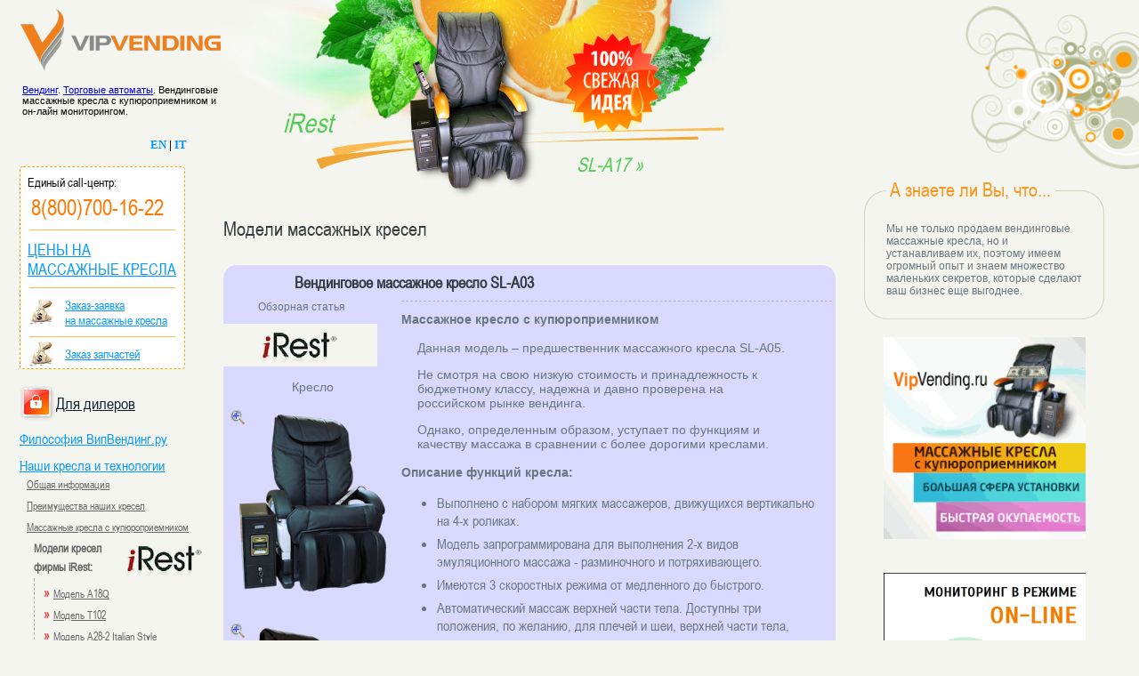

--- FILE ---
content_type: text/html; charset=cp1251
request_url: http://vipvending.ru/chair_models/sl_a03.php
body_size: 11532
content:
<!DOCTYPE html PUBLIC "-//W3C//DTD XHTML 1.0 Transitional//EN" "http://www.w3.org/TR/xhtml1/DTD/xhtml1-transitional.dtd">
<html xmlns="http://www.w3.org/1999/xhtml">
<head>
<meta http-equiv="Content-Type" content="text/html; charset=windows-1251" />
<meta http-equiv="X-UA-Compatible" content="IE=7" />
<meta http-equiv=keywords name="keywords" content="keywords">
<meta http-equiv=description name="description" content="description">
<title>Вендинговое массажное кресло с купюроприемником SL-A03, Irest</title>
<!--<base href="http://vipvending.ru/">-->
<meta name="generator" content="FAR manager 1700">
<link rel="stylesheet" type="text/css" href="/css/main.css" media="screen" />
<link rel="stylesheet" type="text/css" href="/css/chair_models.css" media="screen" />
<link rel="stylesheet" type="text/css" href="/css/stepcarousel.css" media="screen" />
<link rel="stylesheet" type="text/css" href="/css/price.carouFredSel.css" media="screen" />
<link rel="stylesheet" type="text/css" href="/css/article_box.css" media="screen" />
<link rel="stylesheet" type="text/css" href="/css/service_col2.css" media="screen" />
<link rel="stylesheet" type="text/css" href="/css/dealerscolumn.css" media="screen" />
<script type="text/javascript" src="/js/jquery-1.8.2.min.js"></script>
<script type="text/javascript" src="/js/jquery_corner.plugin.js"></script>
<script type="text/javascript" src="/js/main.js"></script>
<script type="text/javascript" src="/js/chair_models.js"></script>
<script type="text/javascript" src="/js/stepcarousel.js"></script>
<script type="text/javascript" src="/js/jquery.carouFredSel-6.0.4-packed.js"></script>
<script type="text/javascript" src="/js/price.carouFredSel.js"></script>
<script type="text/javascript" src="/js/article_box.js"></script>
<script type="text/javascript" src="/js/swfobject.js"></script>
<script type="text/javascript" src="/js/service_col2.js"></script>
<!--[if IE]>
<script type="text/javascript" src="/js/jquery.bgiframe.js"></script>
<link rel="stylesheet" type="text/css" href="/css/ie.css" media="screen" />
<![endif]-->
<!--[if gte IE 7]>
<link rel="stylesheet" type="text/css" href="/css/ie789.css" media="screen" />
<![endif]-->
<!--[if lt IE 7]>
<script type="text/javascript" src="/js/jquery.pngFix.js"></script>
<link rel="stylesheet" type="text/css" href="/css/ie56.css" media="screen" />
<![endif]-->
<!--[if IE]>
<script type="text/javascript">
  try { document.execCommand("BackgroundImageCache", false, true); } catch(err) {}
</script>
<![endif]-->
<!--[if lt IE 7]>
<script type="text/javascript">
  $(document).ready(function(){ 
    $(document).pngFix(); 
  }); 
</script>
<![endif]-->
<link rel="icon" href="/favicon.ico" type="image/x-icon">
<link rel="shortcut icon" href="/favicon.ico" type="image/x-icon">
</head>

<body class="main">
  <div id="container" class="inner inner3">
    <a href="/index.php" id="logo"><img src="/i/design/logo.png" alt="VipVending.ru" /></a>
    <div class="in_english"><a href="in_english.php">EN</a> | <a href="in_italian.php">IT</a></div>
<div id="header" class="type3">
  <span class="slogan"><strong><a href="/article/vending.php">Вендинг</a>. <a href="/">Торговые автоматы</a>. Вендинговые массажные кресла с купюроприемником и он-лайн мониторингом.</strong></span>
  <div id="circles"></div>
  <div id="oranges"></div>
	<a id="top_fabric" class="irest" href="/kresla_irest.php">iRest</a>
		<img id="top_chair" src="/i/thumb_sl-a17.png" width="" height="" style="top:12px; left:460px;">
		<a id="top_chair_link" href="/chair_models/sl_a17.php">SL-A17 &raquo;</a>	<!--<a id="top_fabric" class="rongtai" href="/kresla_irest.php">Rongtai</a>
	<img id="top_chair" src="/i/thumb_sl_a31-1-tb-c1-1.png" width="" height="" style="top:12px; left:430px;">
	<a id="top_chair_link" href="/chair_models/sl_a18q.php">A31-1 &raquo;</a>-->
	<div id="freshidea"></div>
</div>    <table id="content-container">
      <tr>
        <td id="service-col">

<!--  
  <img src="http://live01.liveoperator.ru:443/chat/button.php?site=1490" id="clButton" border="0" style="cursor: pointer" onclick="javascript: clRequestChat();">
  
  <br><br>
-->
  
<!--
  <object name="callme" width="200" height="100" align="middle"><embed
src="http://universe.uiscom.ru/media/flash/callme200x100_clear.swf?h=fo_Adtg8ypd8thaXWZ9pCHKk7vpVEoSUMSt_kN8Sck_GC0Cx9KXKrG5ybusQSkGD&color=blue&prefix=russia&person=man&text=callme"
width="200" height="100" quality="high" bgcolor="#ffffff" name="callme"
align="middle" allowScriptAccess="always"
type="application/x-shockwave-flash"
pluginspage="http://www.adobe.com/go/getflashplayer" /></object>
-->

  <div class="price_menu_link">
    <p>Единый call-центр:</p>
    <p class="bold">&nbsp;8(800)700-16-22</p>



    <hr>
    <p style="font-size:18px;"><a href="/price.php">ЦЕНЫ НА МАССАЖНЫЕ КРЕСЛА</a></p>
    <hr>
    <img align=left src="/i/bucks.jpg" border="0" width="27" height="29" hspace="10" vspace="10">
    <p class="shift"><a href="/order/agreements.php&type=chairs">Заказ-заявка<br>на массажные кресла</a></p>
    <hr>
    <img align=left src="/i/bucks.jpg" border="0" width="27" height="29" hspace="10" vspace="2">
    <p class="shift"><a href="/parts/parts.php">Заказ запчастей</a></p>

  </div>

  <br>
  
  
  <a id="for-dealers" href="http://pro.vipvending.ru/login.php">Для&nbsp;дилеров</a>



  <ul id="main-menu">
<!--

Меню сайта
 
09.04.2014
  
-->


<li><a href="/philosophy.php">Философия ВипВендинг.ру</a></li>
<li>
  <a href="/technology.php">Наши кресла и технологии</a>
  <ul>
    <li><a href="/common_info.php">Общая информация</a></li>
    <li><a href="/possibilities.php">Преимущества наших кресел</a></li>
    <li><a href="/chair_models.php">Массажные кресла с купюроприемником</a></li>
    <ul>
      <li style="margin-bottom:0;padding-bottom:0;">
        <a href="/kresla_irest.php"><img align=right style="margin-top: 9px;" src="/i/irest_logo.png" width=88 height=36 border=0></a>
        <a style="text-decoration:none;" href="/kresla_irest.php"><b style="font-size:13px;">Модели кресел</b></a>
      </li>
      <li style="margin-top:0;padding-top:0;">
        <a style="text-decoration:none;" href="/kresla_irest.php"><b style="font-size:13px;">фирмы iRest:</b></a>
      </li>
      <ul style="border-left:dashed 1px #aaa; border-bottom:dashed 1px #aaa; border-bottom-left-radius: 12px;  margin:0 0 10px 0!important; padding:6px 0 6px 10px!important;">
        <li><font color=red>&raquo;</font> <a href="/chair_models/sl_a18q.php">Модель A18Q</a></li>
        <li><font color=red>&raquo;</font> <a href="/chair_models/sl_t102.php">Модель T102</a></li>
        <li><font color=red>&raquo;</font> <a href="/chair_models/sl_a28_2.php">Модель A28-2 Italian Style</a></li>
        <li><font color=red>&raquo;</font> <a href="/chair_models/sl_a31_1.php">Модель A31-1</a></li>
        <li><font color=red>&raquo;</font> <a href="/chair_models/sl_a17.php">Модель A17</a></li>
  <!--      <a href="/kresla_irest.php"><img align=right src="/i/irest_logo.png" width=88 height=36 hspace=10 border=0></a> -->
        <li><font color=red>&raquo;</font> <a href="/chair_models/sl_a05s.php">Модель A05s</a></li>
        <li><font color=red>&raquo;</font> <a href="/chair_models/sl_a05.php">Модель A05</a></li>
        <li><font color=red>&raquo;</font> <a href="/chair_models/sl_a03.php">Модель A03</a></li>
        <li><font color=red>&raquo;</font> <a href="/chair_models/sl_a01.php">Модель A01</a></li>
  <!--      <li><font color=red>&raquo;</font> <a href="/chair_models/gs_880.php">Модель GS-880</a></li>-->
      </ul>
      <li style="margin-bottom:0;padding-bottom:0;">
        <a href="/kresla_rongtai.php"><img align=right style="margin-top:0;" src="/i/rongtai_logo.png" width=88 height=36 border=0></a>
        <a style="text-decoration:none;" href="/kresla_rongtai.php"><b style="font-size:13px;">Модели кресел</b></a>
      </li>
      <li style="margin-top:0;padding-top:0;">
        <a style="text-decoration:none;" href="/kresla_rongtai.php"><b style="font-size:13px;">фирмы Rongtai:</b></a>
      </li>
      <ul style="border-left:dashed 1px #aaa; border-bottom:dashed 1px #aaa; border-bottom-left-radius: 12px; margin:0 0 10px 0!important; padding:6px 0 6px 10px!important;">
        <!--div style="float:right; width:70px; height:100px; padding:0 0 0 0; margin-top:-3px;">
          <a href="/news/rongtai_rus_voice.php"><img src="/i/rus_sound.png" width=66 height=70 border=0></a>
          <p style="font:bold 11px 'Arial'; color:#A33; padding-top:4px;">в&nbsp;подарок!</p>
        </div-->
        <!--li><font color=red>&raquo;</font> <a href="/chair_models/rt_m02.php">Sensa RT-M02</a></li-->
        <li><font color=red>&raquo;</font> <a href="/chair_models/rt_m02a.php">Sensa RT-M02A</a></li>
        <li><font color=red>&raquo;</font> <a href="/chair_models/rt_m06a.php">Sensa RT-M06A</a></li>
        <!--li><font color=red>&raquo;</font> <a href="/chair_models/rt_m06g.php">Sensa RT-M06G</a></li-->
      </ul>
    </ul>
    <li><a href="/devices.php"><b>Устройства для массажных кресел</b></a></li>
    <ul>
      <li><font color=red>&raquo;</font> <a href="/devices/vandal_module.php">Вандалостойкий платежный модуль, модель RS</a></li>
      <li><font color=red>&raquo;</font> <a href="/chair_models/overvoltage_protection.php">Плата защиты купюроприемника от перенапряжения</a></li>


      <li><font color=red>&raquo;</font> <a href="/chair_models/payment_module.php">Платежный модуль с<br> опцией монетоприемника,<br> модели TB-C1 и TB-C2</a></li>

      <li><font color=red>&raquo;</font> <a href="/chair_models/gsm_pcb.php">Плата управления с GSM-модемом</a></li>
    </ul>


    <li><a href="/remote_management.php"><b>Управление и мониторинг через Интернет</b></a></li>
    <ul>
      <li><font color=red>&raquo;</font> <a href="/chair_models/gsm_pcb.php">Плата управления с GSM-модемом</a></li>
      <li><font color=red>&raquo;</font> <a href="/remote_management/history.php">История создания</a></li>
      <li><font color=red>&raquo;</font> <a href="/remote_management/dealers_panel.php">Дилерская панель: фото и описание</a></li>
    </ul>

    <li><a href="/news/one_factory_differs.php">Один завод - разный подход. Чем наши кресла лучше?</a></li>
    <!--li><a href="/material_and_color.php">Цвет и материал обивки массажного кресла по вашему желанию</a></li-->
  </ul>
</li>
<li>
  <a href="/business_scheme.php">Организация бизнеса</a>
  <ul>
    <li><a href="/installation.php">Сфера установки и фото наших мест</a></li>
    <li><a href="/new_business.php">Новый бизнес &mdash; новые перспективы</a></li>
    <li><a href="/profitability.php">Рентабельность вендинга</a></li>
    <li><a href="/kkm.php">ККТ и выдача чеков</a></li>
    <li><a href="/taxes.php">Налогообложение</a></li>
  </ul>
</li>
<li><a href="/news.php">Новости компании</a></li>
<li>
  <a href="/useful_materials.php">Полезные материалы</a>
  <ul>
    <li><a href="/adverpoint.php">Реклама на точке</a></li>
    <li><a href="/work_materials.php">Материалы для работы</a></li>
    <li><a href="/sertificates.php">Сертификаты и документы на поставку</a></li>
  </ul>
</li>
<li><a href="/faq.php">Часто задаваемые вопросы</a></li>


<li>
  <a href="/price.php">Цены и варианты приобретения</a>
  <ul>
    <ul>
      <li><font color=red>&raquo;</font> <a href="/price/irest.php">массажных кресел Irest</a></li>
      <li><font color=red>&raquo;</font> <a href="/price/rongtai.php">массажных кресел Rongtai (Sensa)</a></li>
    </ul>
    <li><a href="/news/low_price.php">Почему у нас такие низкие цены?</a></li>
    <li><a href="/order/agreements.php&type=chair">Заказ-заявка на массажные кресла</a></li>
  </ul>
<!--  <ul>
    <li><a href="/order_step1.php">Заказать кресла и рекламу</a></li>
  </ul>-->
</li>

<li><a href="/guestbook.php">Гостевая книга</a></li>
<!--li><a href="/charity.php">Благотворительность</a></li-->
<li><a href="/article/root.php">Статьи по вендингу</a></li>
<li><a href="/contacts.php">Контакты</a></li>  </ul>

<div class="dealerscolumn">
  <h1><b>Центральный офис:</b></h1>
  
  <div class="dealers">

    <div class="infodealer">
      <!--p>&nbsp;</p>
      <p class="infocompany">Компания "ВипВендинг.ру"</p>
      <p class="infocompany">г.Липецк, ул. Юношеская, 43Б</p>
      <p>&nbsp;</p-->
      <p class="infoname">Отдел продаж:</p>
      <p class="infotel">Тел.&emsp;<big><b>8-800-700-16-22</b></big></p>
      <p class="infoeml">e-mail: &nbsp;<a href="mailto:hello@vendberry.com">hello@vendberry.com</a></p>
      <p>&nbsp;</p>
      <p class="infoname">Сервис и тех. поддержка:</p>
      <p class="infotel">Тел.&emsp;<big><b>8-800-700-16-22</b></big></p>
      <p class="infoeml">e-mail: &nbsp;<a href="mailto:hello@vendberry.com">hello@vendberry.com</a></p>
<!--
      <p class="infoicq">icq: &nbsp; &nbsp;&nbsp; 290-505-770
        &nbsp;<img src="http://status.icq.com/online.gif?icq=290505770&img=5" width=18 height=18 border=0>
      </p>
      <p class="break">&nbsp;<br>&nbsp;<br>&nbsp;</p>
      <p class="infoicq">skype: vipvending.ru
        &nbsp;<img src="/skypeimage.php&skype_id=vipvending.ru" width=16 height=16 border=0>
      </p>
-->
      <p>&nbsp;</p>
      <p class="infoname">Часы работы:</p>
      <table cellspacing=2 cellpadding=4 border=0 width=185px style="padding-left:15px;">
        <tr>
          <td width=30 bgcolor=#dddddd><p class="infotel">ПН</p></td>
          <td rowspan=5 bgcolor=#dddddd><p class="infotel">09:00 - 18:00 МСК</p></td>
        </tr>
        <tr>
          <td bgcolor=#dddddd><p class="infotel">ВТ</p></td>
        </tr>
        <tr>
          <td bgcolor=#dddddd><p class="infotel">СР</p></td>
        </tr>
        <tr>
          <td bgcolor=#dddddd><p class="infotel">ЧТ</p></td>
        </tr>
        <tr>
          <td bgcolor=#dddddd><p class="infotel">ПТ</p></td>
        </tr>
        <tr>
          <td bgcolor=#ffdddd><p class="infotel"><font color=red>СБ</font></p></td>
          <td rowspan=2 bgcolor=#ffdddd><p class="infotel">выходной</p></td>
        </tr>
        <tr>
          <td bgcolor=#ffdddd><p class="infotel"><font color=red>ВС</font></p></td>
        </tr>
      </table>

      
    </div>

  </div>

  <br>


</div>
  <br />
  <center>
  
<!--LiveInternet counter--><script type="text/javascript"><!--
document.write("<a href='http://www.liveinternet.ru/click' "+
"target=_blank><img src='http://counter.yadro.ru/hit?t52.6;r"+
escape(document.referrer)+((typeof(screen)=="undefined")?"":
";s"+screen.width+"*"+screen.height+"*"+(screen.colorDepth?
screen.colorDepth:screen.pixelDepth))+";u"+escape(document.URL)+
";"+Math.random()+
"' alt='' title='LiveInternet: показано число просмотров и"+
" посетителей за 24 часа' "+
"border=0 width=88 height=31><\/a>")//--></script><!--/LiveInternet-->

    <br />
    <br />

    <noindex><a target="_blank" href="http://www.vendors.com.ua"><img border="0" alt='Весь вендинг. Портал "Вендоры"'
src="http://vendors.com.ua/Images/Vendors_button.gif" width="88" height="31"></a></noindex>
    <br />
    <br />

    <noindex><a target="_blank" href="http://www.cps-vending.ru"><img border="0" alt='ООО "Маэстро Вендинг", г.Москва'
src="/i/banners/cps-vendind_animated-button-88-31.gif" width="88" height="31"></a></noindex>

    <br />
    <br />
    
    <noindex><a href="http://veq.ru/" target="_blank"><img src="http://counter.logv.ru/n.aspx?sid=39" width="88" height="31" alt="" border="0"></a></noindex>

    <br />
    <br />

    <noindex><a href="http://www.kiosks.ru/" target="_blank"><img src="http://kiosks.ru/img/kiosks.gif" width="80" height="15" border="0" alt="Участник
информационного портала по платежным терминалам"></a></noindex>
<br><br>
<a href="oferta.pdf">Оферта</a>

  </center>

</td>        <td id="subcontainer">
          <table id="content-subcontainer">
            <tr>
              <td id="main-content">
                <h1 class="chairs2">Модели массажных кресел</h1>
                




<br>

<div class="chair_models">

  <div class="chair-model model-basic">
    <h2>Вендинговое массажное кресло SL-A03</h2>
    <table cellspacing=0 cellpadding=0 border=0 width=100%>
      <tr>
        <td valign=top class="image">
          <p class="to_price"><!--a href="/price/irest.php">Стоимость и варианты приобретения &raquo;</a-->Обзорная статья</p>
          <img class="irest_logo" src="/i/irest_logo.png" border=0 hspace=10 vspace=8>
          <p>Кресло</p>
          <div class="belt">
            <div class="image">
              <div>
                <p>
                  <a target=_blank class="bg_show_img" href="/i/sl-a03_1.png">
                    <img src="/i/thumb_sl-a03_1.png" border=0 width=166 height=200 hspace=10 vspace=8>
                  </a>
                </p>
              </div>
              <span>
                <a target=_blank class="bg_show_img zoom" href="/i/sl-a03_1.png"><img src="/i/zoom.png" border=0></a>
              </span>
            </div>
            <div class="image">
              <div>
                <p>
                  <a target=_blank class="bg_show_img" href="/i/sl-a03_2.png">
                    <img src="/i/thumb_sl-a03_2.png" border=0 width=180 height=200 hspace=10 vspace=8>
                  </a>
                </p>
              </div>
              <span>
                <a target=_blank class="bg_show_img zoom" href="/i/sl-a03_2.png"><img src="/i/zoom.png" border=0></a>
              </span>
            </div>
          <br>
          <p>Платежный модуль</p>
          <div class="belt">
            <div class="image">
              <div>
                <p>
                  <a target=_blank class="bg_show_img" href="/i/cs_pay_1.png">
                    <img src="/i/thumb_cs_pay_1.png" border=0 width=154 height=200 hspace=10 vspace=8>
                  </a>
                </p>
              </div>
              <span>
                <a target=_blank class="bg_show_img zoom" href="/i/cs_pay_1.png"><img src="/i/zoom.png" border=0></a>
              </span>
            </div>
            <div class="image">
              <div>
                <p>
                  <a target=_blank class="bg_show_img" href="/i/cs_pay_2.png">
                    <img src="/i/thumb_cs_pay_2.png" border=0 width=180 height=200 hspace=10 vspace=8>
                  </a>
                </p>
              </div>
              <span>
                <a target=_blank class="bg_show_img zoom" href="/i/cs_pay_2.png"><img src="/i/zoom.png" border=0></a>
              </span>
            </div>
            <div class="image">
              <div>
                <p>
                  <a target=_blank class="bg_show_img" href="/i/cs_pay_3.png">
                    <img src="/i/thumb_cs_pay_3.png" border=0 width=154 height=200 hspace=10 vspace=8>
                  </a>
                </p>
              </div>
              <span>
                <a target=_blank class="bg_show_img zoom" href="/i/cs_pay_3.png"><img src="/i/zoom.png" border=0></a>
              </span>
            </div>
            <div class="image">
              <div>
                <p>
                  <a target=_blank class="bg_show_img" href="/i/cs_pay_4.png">
                    <img src="/i/thumb_cs_pay_4.png" border=0 width=157 height=200 hspace=10 vspace=8>
                  </a>
                </p>
              </div>
              <span>
                <a target=_blank class="bg_show_img zoom" href="/i/cs_pay_4.png"><img src="/i/zoom.png" border=0></a>
              </span>
            </div>
            <div class="image">
              <div>
                <p>
                  <a target=_blank class="bg_show_img" href="/i/cs_pay_5.png">
                    <img src="/i/thumb_cs_pay_5.png" border=0 width=180 height=135 hspace=10 vspace=8>
                  </a>
                </p>
              </div>
              <span>
                <a target=_blank class="bg_show_img zoom" href="/i/cs_pay_5.png"><img src="/i/zoom.png" border=0></a>
              </span>
            </div>
          </div>
        </td>
        <td valign=top class="text">
          <p><b>Массажное кресло с купюроприемником</b></p>
          <blockquote>
            <p>Данная модель – предшественник массажного кресла 
            SL-A05.</p>
            <p>Не смотря на свою низкую стоимость и принадлежность
            к бюджетному классу, надежна и давно проверена на
            российском рынке вендинга.</p>
            <p>Однако, определенным образом, уступает по функциям 
            и качеству массажа в сравнении с более дорогими
            креслами.</p>
          </blockquote>

          <p><b>Описание функций кресла:</b></p>
          <ul>
            <li>Выполнено с набором мягких массажеров, 
            движущихся вертикально на 4-х роликах.</li>
            <li>Модель запрограммирована для выполнения 2-х видов 
            эмуляционного массажа - разминочного и потряхивающего.</li>
            <li>Имеются 3 скоростных режима от медленного
            до быстрого.</li>
            <li>Автоматический массаж верхней части тела. Доступны 
            три положения, по желанию, для плечей и шеи, верхней 
            части тела, спины и поясницы.</li>
            <li>В фиксированном положении спинки вы можете двигать
            массажеры вертикально нажатием кнопок  UP (ВВЕРХ) или 
            DOWN (ВНИЗ) для массажа любой части Вашей спины.</li> 
            <li>Вибромассаж для ягодиц, с тремя уровнями усиления.</li>
            <li>Похлопывающий массаж для бедер, вперемешку с
            другими режимами и тремя уровнями усиления воздействия.</li>
            <li>Механический разминочный массаж для икроножных 
            мышц, с тремя скоростными режимами от медленного до 
            быстрого.</li>
            <li>Спинки и массажер ног возвращаются в 
            исходную позицию автоматически.</li>
          </ul>

          <p><b>Один сеанс массажа:</b></p>
          <ul>
            <li>Эффективно снимет усталость</li>
            <li>Активизирует кровообращение</li>
            <li>Улучшит обмен веществ</li>
            <li>Повысит мышечный тонус</li>
            <li>Улучшит осанку</li>
            <li>Успокоит нервную систему</li>
            <li>Восстановит тонус и придаст бодрость</li>
          </ul>

          <p><b>Платежный модуль, модель «CS»</b></p>
          <p>Вместе с массажным креслом поставляется платежный 
          модуль, в состав которого входит купюроприемник
          модели ITL BV20, индикатор, отсек для денег
          и плата управления.</p>
          <p>Купюроприемник принимает следующие номиналы 
          российских денег: 10руб., 50руб., 100руб., 500руб. 
          Стоимость массажа, установленная изначально: 10руб. – 1 мин,
          50руб. – 5 мин., 100руб. – 10мин. Стоимость массажа можно 
          менять по Вашему усмотрению – для этого 
          мы отправляем подробную инструкцию.</p>
          <p>После внесения необходимой суммы спинка массажного
          кресла откидывается, ноги приподнимаются и начинается 
          разнообразный массаж. Увеличить время массажа можно в 
          любой момент – для этого достаточно вновь внести деньги 
          в купюроприемник.</p>
          <p>Купюроприемник имеет современные датчики сканирования 
          и распознавания фальшивых купюр, а также специальный 
          механизм для исключения «фишинга».</p>

          <p><b>Технические характеристики массажного кресла:</b></p>
          <blockquote>
            <p><u>Модель:</u> SL-A03</p>
            <p><u>Производитель:</u> компания Irest, Китай</p>
            <p><u>Напряжение:</u> 220-240В~ 50Гц/60Гц</p>
            <p><u>Мощность в режиме массажа:</u> 180Вт</p>
            <p><u>Мощность в режиме ожидания:</u> 5Вт.</p>
            <p><u>Безопасность:</u> 1 класс</p>
            <p><u>Вес брутто//нетто:</u> 87 // 77кг.</p>
            <p><u>Габариты в упаковке:</u> 109*74*77.5 (см.)</p>
          </blockquote>

          <p><b>Технические характеристики платежного модуля:</b></p>
          <blockquote>
            <p><u>Модель:</u> CS</p>
            <p><u>Производитель:</u> компания Irest, Китай</p>
            <p><u>Мощность в режиме приема купюры:</u> 15Вт.</p>
            <p><u>Вес брутто//нетто:</u> 12 // 10кг.</p>
            <p><u>Габариты в упаковке:</u> 56*48.5*23.5 (см.)</p>
          </blockquote>
        </td>
        <td>&nbsp;</td>
      </tr>
    </table>

  </div>

  <div class="chair-model model-basic">
     
    <h2><img style="margin-left:-65px;" src="/i/coins.png" border=0 width=215 height=58 hspace=5 vspace=5> &nbsp; Внимание!</h2>
    <table cellspacing=0 cellpadding=0 border=0 width=100%>
      <tr>
        <td valign=top class="image">
          <p><b>Платежный модуль<br>«TB-C1/C2»</b></p>
          <div class="belt">
            <div class="image">
              <div>
                <p>
                  <a target=_blank class="bg_show_img" href="/i/tb-c1_1.png">
                    <img src="/i/thumb_tb-c1_1.png" border=0 width=144 height=200 hspace=10 vspace=8>
                  </a>
                </p>
              </div>
              <span>
                <a target=_blank class="bg_show_img zoom" href="/i/tb-c1_1.png"><img src="/i/zoom.png" border=0></a>
              </span>
            </div>
          </div>
        </td>
        <td valign=top class="text">
          <blockquote>
            <p>Данная модель кресла вместо стандартного платежного
            модуля «CS» может быть укомплектована платежным
            модулем «TB-C1» с купюроприемником ICT V7 и
            монетоприемником EU9, или платежным
            модулем «TB-C2» с купюроприемником ITL BV20 (или ICT L70 на выбор) и
            монетоприемником EU9.</p>
          </blockquote>
          
          <p><b>Фотографии вендингового массажного кресла A03 с платежным модулем TB-C2</b></p>
          <div id="mygallery0" class="stepcarousel" style="height:220px">
            <div class="belt">
              <div class="panel" style="width:190px">
                <a target=_blank class="bg_show_img" href="/i/sl-a03_tb-c1.png"><img src="/i/thumb_sl-a03_tb-c1.png" width=172 height=200 border=0 hspace=0 vspace=0></a>
              </div>

              <div class="panel" style="width:205px">
                <a target=_blank class="bg_show_img" href="/i/sl-a03_tb-c1_2.png"><img src="/i/thumb_sl-a03_tb-c1_2.png" width=188 height=200 border=0 hspace=0 vspace=0></a>
              </div>

              <div class="panel" style="width:195px">
                <a target=_blank class="bg_show_img" href="/i/sl-a03_tb-c1_3.png"><img src="/i/thumb_sl-a03_tb-c1_3.png" width=182 height=200 border=0 hspace=0 vspace=0></a>
              </div>
              
            </div>
          </div>
          <p>&nbsp;</p>
          <script type="text/javascript">
              stepcarousel.setup({
              galleryid: 'mygallery0', //id of carousel DIV
              beltclass: 'belt', //class of inner "belt" DIV containing all the panel DIVs
              panelclass: 'panel', //class of panel DIVs each holding content
              panelbehavior: {speed:300, wraparound:false, persist:false},
              defaultbuttons: {enable: true, moveby: 1, leftnav: ['/i/design/arrowl.gif', 14, 190], rightnav: ['/i/design/arrowr.gif', -34, 190]},
              statusvars: ['statusA', 'statusB', 'statusC'], // Register 3 "status" variables
              contenttype: ['inline'] // content type <--No comma following the very last parameter, always!
              });
          </script>
          <p><a href="/chair_models/payment_module.php">Более подробная информация &raquo;</a> </p>        </td>
        <td>&nbsp;</td>
      </tr>
    </table>
  </div>


<!--br><br>
  
  <p>
    <img src="/i/bucks.png" border=0 width=27 height=29 hspace=10 vspace=1>
    <a href="/price/irest.php">Стоимость и варианты приобретения данного кресла &raquo;</a>
  </p-->
</div>              </td>

<td id="service-col2">

  <div class="do-you-know box infobox"><div class="box-inner">
      <div class="corner1"></div>
      <div class="corner2"></div>
      <div class="box-content">
          <h2>А знаете ли Вы, что...</h2>
          <p>
Мы не только продаем вендинговые массажные кресла, но и устанавливаем их, 
поэтому имеем огромный опыт и знаем множество маленьких секретов,
которые сделают ваш бизнес еще выгоднее.
</p>
      </div>
  </div></div>

<!--  <div class="banner2" >
  
		<div id="swf_banner_1">
			<a target="_blank" href="/price.php">
			<img src="/i/banners/vv_20131230.gif" width="227" height="340" alt="Новый контейнер уже близко!" />
			</a>
		</div>

  </div>

  <br>
-->

  <div class="banner2">
  
		<div id="swf_banner_3">
			<a href="/price.php">
			<img src="/i/banners/sq_227x227.gif" width="227" height="227" alt="" />
			</a>
		</div>

  </div>

  <br>

  <div class="banner2">
  
		<div id="swf_banner_2">
			<a href="#">
			<img src="#" width="227" height="340" alt="" />
			</a>
		</div>

  </div>

  <br>

  <!--
  <div class="banner2">
  
		<div id="swf_banner_3">
      <p><a href="/charity.php">Елецкий дом ребенка - для тех, кому не все равно</a></p>
		</div>
    
  </div>
-->

  <br>  <div class="vending-articles box infobox"><div class="box-inner">      <div class="corner1"></div>      <div class="corner2"></div>      <div class="box-content">        <h2>Это интересно!</h2><div id="abox_content_0" style="display:none" class="article_box_content">
  <a href="/article/vending.php"><h4>Вендинг</h4></a>
  <p>
    <a href="/article/vending.php"><img align=left src="/i/vending/thumb_1.jpg" width="45" height="40" hspace=0 vspace=5></a>
    Само слово «вендинг» - это английское слово,
которое складывается из слова «vend», что значит
«продавать» или «vending», что обозначает
«продавать в розницу». В самом начале это слово
использовали исключительно для розничной
торговли, когда товар продавали через продавцов
на улице.
  </p>
  <br>
  <a href="/article/vending.php">Подробнее &raquo;</a>
</div><div id="abox_content_1" style="display:none" class="article_box_content">
  <a href="/article/vending_oborudovanie.php"><h4>Вендинговое оборудование</h4></a>
  <p>
    <a href="/article/vending_oborudovanie.php"><img align=left src="/i/vending/thumb_17.jpg" width="38" height="45" hspace=0 vspace=5></a>
    В настоящее время десятки компаний, как
зарубежных так и отечественных производят и
продают вендинговое оборудование. Сформировался
также рынок так называемых бывших в употреблении
или б/у вендинговых автоматов, которые
импортируются из-за границы и продаются на
внутреннем рынке.
  </p>
  <br>
  <a href="/article/vending_oborudovanie.php">Подробнее &raquo;</a>
</div><div id="abox_content_2" style="display:none" class="article_box_content">
  <a href="/article/vending_business.php"><h4>Вендинг бизнес</h4></a>
  <p>
    <a href="/article/vending_business.php"><img align=left src="/i/vending/thumb_3.jpg" width="39" height="45" hspace=0 vspace=5></a>
    Двадцатый век для России обозначился рождением
нового и очень перспективного направления –
вендинг бизнеса.
  </p>
  <br>
  <a href="/article/vending_business.php">Подробнее &raquo;</a>
</div><div id="abox_content_3" style="display:none" class="article_box_content">
  <a href="/article/vending_work.php"><h4>Сложности вендингового бизнеса</h4></a>
  <p>
    <a href="/article/vending_work.php"><img align=left src="/i/vending/thumb_5.jpg" width="34" height="45" hspace=0 vspace=5></a>
    Многие наши соотечественники, начитавшись
рекламных статей и призывов о легких деньгах,
считают, что вендинговый бизнес, да и сам вендинг
в целом – это быстрые и легкие деньги.
  </p>
  <br>
  <a href="/article/vending_work.php">Подробнее &raquo;</a>
</div><div id="abox_content_4" style="display:none" class="article_box_content">
  <a href="/article/vending_business_russia.php"><h4>Вендинговый бизнес</h4></a>
  <p>
    <a href="/article/vending_business_russia.php"><img align=left src="/i/vending/thumb_7.jpg" width="45" height="45" hspace=0 vspace=5></a>
    Многие кто начинал вендинговый бизнес в России
в 1997-1998 года не имели на тот момент каких-либо
четких представлений о бизнес-плане.
  </p>
  <br>
  <a href="/article/vending_business_russia.php">Подробнее &raquo;</a>
</div><div id="abox_content_5" style="display:none" class="article_box_content">
  <a href="/article/torgovie_avtomati2.php"><h4>Торговые автоматы</h4></a>
  <p>
    <a href="/article/torgovie_avtomati2.php"><img align=left src="/i/vending/thumb_11.jpg" width="45" height="36" hspace=0 vspace=5></a>
    Есть очень много интересных фактов про
торговые автоматы, но мало кто их знает. Общий оборот через торговые автоматы можно
сравнивать с бюджетом нашей страны. Если взять и собрать торговые автоматы со всей
планеты, то они с лихвой превысят численность
населения одного из крупнейших городов Индии.
  </p>
  <br>
  <a href="/article/torgovie_avtomati2.php">Подробнее &raquo;</a>
</div><div id="abox_content_6" style="display:none" class="article_box_content">
  <a href="/article/vending_apparat.php"><h4>Вендинговые аппараты</h4></a>
  <p>
    <a href="/article/vending_apparat.php"><img align=left src="/i/vending/thumb_13.jpg" width="45" height="29" hspace=0 vspace=5></a>
    Вендинговые аппараты уверенно шагают
и развиваются стремительными темпами во всем
мире. Лидером в этой области (вендинга) является
страна восходящего солнца – Япония, страна
высоких технологий и всемирно признанного
качества.
  </p>
  <br>
  <a href="/article/vending_apparat.php">Подробнее &raquo;</a>
</div><div id="abox_content_7" style="display:none" class="article_box_content">
  <a href="/article/torgovie_avtomati.php"><h4>Развитие торговых автоматов в России</h4></a>
  <p>
    <a href="/article/torgovie_avtomati.php"><img align=left src="/i/vending/thumb_9.jpg" width="45" height="35" hspace=0 vspace=5></a>
    Сейчас наступило новое время – время торговых
автоматов. В таких странах как США, Япония и
многих других, каждая пятая покупка производится
через торговый автомат.
  </p>
  <br>
  <a href="/article/torgovie_avtomati.php">Подробнее &raquo;</a>
</div><div id="abox_content_8" style="display:none" class="article_box_content">
  <a href="/article/vending_automate.php"><h4>Вендинговые автоматы</h4></a>
  <p>
    <a href="/article/vending_automate.php"><img align=left src="/i/vending/thumb_19.jpg" width="34" height="45" hspace=0 vspace=5></a>
    Предлагаем коснуться истории возникновения вендинговых
торговых автоматов. Ведь они имеют очень
богатую и интересную историю развития.
Естественно, самыми первыми вендинговыми
автоматами, которые появились в мире, были
автоматы, которые работали без электричества.
  </p>
  <br>
  <a href="/article/vending_automate.php">Подробнее &raquo;</a>
</div><div id="abox_content_9" style="display:none" class="article_box_content">
  <a href="/article/vending_apparat2.php"><h4>Расчет окупаемости вендинговых автоматов</h4></a>
  <p>
    <a href="/article/vending_apparat2.php"><img align=left src="/i/vending/thumb_15.jpg" width="43" height="45" hspace=0 vspace=5></a>
    Естественно, в каждом бизнесе, а вендинговый
бизнес не является исключением, очень важно
просчитать и учесть все предполагаемые расходы
на установку и приобретение вендинговых
аппаратов, а также дальнейшую прибыль.
  </p>
  <br>
  <a href="/article/vending_apparat2.php">Подробнее &raquo;</a>
</div><div id="abox_content_10" style="display:none" class="article_box_content">
  <a href="/article/vending_automate2.php"><h4>Начало бизнеса с вендинговыми автоматами</h4></a>
  <p>
    <a href="/article/vending_automate2.php"><img align=left src="/i/vending/thumb_21.jpg" width="45" height="31" hspace=0 vspace=5></a>
    Теперь предлагаем вам более подробно
разобраться, в чем же такая популярность бизнеса
с вендинговыми автоматами. <br>
Почему они стали так популярны не только среди,
детей, но и среди взрослых?
  </p>
  <br>
  <a href="/article/vending_automate2.php">Подробнее &raquo;</a>
</div><div id="abox_content_11" style="display:none" class="article_box_content">
  <a href="/article/sale_automate.php"><h4>Автоматы по продаже. Продажа через автоматы, продажа вендинговых автоматов</h4></a>
  <p>
    <a href="/article/sale_automate.php"><img align=left src="/i/vending/thumb_25.jpg" width="45" height="33" hspace=0 vspace=5></a>
    В этой статье детально расписано какие бывают автоматы по продаже и виды
торговых автоматов.
  </p>
  <br>
  <a href="/article/sale_automate.php">Подробнее &raquo;</a>
</div><div id="abox_content_12" style="display:none" class="article_box_content">
  <a href="/article/sale_torg_automate.php"><h4>Продажа торговых автоматов</h4></a>
  <p>
    <a href="/article/sale_torg_automate.php"><img align=left src="/i/vending/thumb_23.jpg" width="45" height="34" hspace=0 vspace=5></a>
    В России первые в продаже торговые автоматы
начинают только появляться в 1995-1996гг.,естественно, в таких 
городах как Москва и Санкт-Петербург.
Это были автоматы по продаже жвачки и горячих напитков.
  </p>
  <br>
  <a href="/article/sale_torg_automate.php">Подробнее &raquo;</a>
</div><div id="abox_content_13" style="display:none" class="article_box_content">
  <a href="/article/vending_torg_automate.php"><h4>Вендинг торговых автоматов</h4></a>
  <p>
    <a href="/article/vending_torg_automate.php"><img align=left src="/i/vending/thumb_34.jpg" width="45" height="34" hspace=0 vspace=5></a>
    Главная цель вендинга торговых автоматов</strong>
– это создание рабочей, высокодоходной,
постоянно растущей сети вендинговых аппаратов. В
этой статье мы предлагаем Вам рассмотреть
способы, а вернее механизмы поддержания высокого
уровня продаж Вашего вендингового бизнеса.
  </p>
  <br>
  <a href="/article/vending_torg_automate.php">Подробнее &raquo;</a>
</div><div id="abox_content_14" style="display:none" class="article_box_content">
  <a href="/article/vending_armchairs.php"><h4>Вендинговые массажные кресла</h4></a>
  <p>
    <a href="/article/vending_armchairs.php"><img align=left src="/i/vending/thumb_37.jpg" width="41" height="45" hspace=0 vspace=5></a>
    Услышав выражение “вендинговые массажные
кресла”, большинство людей недоуменно пожмут плечами - что
за кресла такие? Действительно, в наш век нано-технологий
за появлением новых слов не успевают следить даже
всезнающий интернет, не говоря уже о нас, смертных. Что ж
это за кресла и почему – вендинговые?
  </p>
  <br>
  <a href="/article/vending_armchairs.php">Подробнее &raquo;</a>
</div><div id="abox_content_15" style="display:none" class="article_box_content">
  <a href="/article/vending_armchairs_kp.php"><h4>Массажные кресла с купюроприемником, как вид вендинг-бизнеса</h4></a>
  <p>
    <a href="/article/vending_armchairs_kp.php"><img align=left src="/i/vending/thumb_36.jpg" width="39" height="45" hspace=0 vspace=5></a>
    Массажные кресла с купюроприемником –
это совершенно новый вид сервиса в сфере здоровья
и отдыха людей и совершенно новый вид бизнеса.
  </p>
  <br>
  <a href="/article/vending_armchairs_kp.php">Подробнее &raquo;</a>
</div>        <br><div class="art-box-nav"><span>&laquo;<a class="art-box-prev" href="">назад</a> |         <a href="/article/vend_articles_main.php">список</a> |         <a class="art-box-next" href="">вперед</a>&raquo;</span>        <p><a href="/article/root.php">Читать все статьи &raquo;</a></p></div>      </div>  </div></div>
</td>
            </tr>
          </table>
          <div id="footer">
    <div id="banner1">
<!--                  <a href="offering.php"><img 
src="i/banners/banner2.gif" width=468 height=60 alt="Уникальное 
предложение! Серьезные скидки под партию кресел на 31 августа 2008г.!" 
/></a>-->
    </div>
    <div id="copy" class="box"><div class="box-inner">
            <div class="corner1"></div>
            <div class="corner2"></div>
            <div class="box-content">
              <b>Массажные кресла</b> для уюта. <b>Массажеры</b> купить недорого.  Налаженная  доставка  массажных  кресел  по  России с помощью VipVending.Ru<br>
              Copyright &copy; 2007-2025 <u style='color:silver'>Vip</u> <a style='color:silver' href='/'>вендинг</a>, <a style='color:silver' href='/'>торговые автоматы</a> 
              <br>Все права защищены. Все материалы сайта являются интеллектуальной собственностью компании ВипВендинг.ру. <br>При копировании материалов ссылка на сайт компании обязательна.
            </div>
<!-- Yandex.Metrika -->
<script src="http://mc.yandex.ru/metrika/watch.js" type="text/javascript"></script>
<script type="text/javascript">
try { var yaCounter506720 = new Ya.Metrika(506720); } catch(e){}
</script>
<noscript><div style="position: absolute;"><img src="http://mc.yandex.ru/watch/506720" alt="" /></div></noscript>
<!-- /Yandex.Metrika -->
    </div></div>
</div>
        </td>
      </tr>
    </table>
  </div>
  <div style="display:none" class="bg_shade">
  <div class="fade">&nbsp;</div>
  <div class="image"><table><tr><td>&nbsp;</td></tr></table></div>
</div>
<script language="JavaScript" id="clScript" type="text/javascript" src="http://live01.liveoperator.ru:443/chat/cl.php?site=1490"></script>
</body>
</html>

--- FILE ---
content_type: text/css
request_url: http://vipvending.ru/css/main.css
body_size: 2409
content:
@import url("/css/adm_login.css");
@import url("/css/fonts.css");
@import url("/css/header.css");


html, body, p, address, form, table, input, texarea, label, legend, td, th, h1, h2, h3, h4, h5, dd, dl, dt, fieldset {
  margin: 0;
  padding: 0;
}
html, body {
  width: 100%;
  height: 100%;
}
a img { border: 0; }
:focus { outline: none; }

.small a { color: gray; }

body {
  font: 100.1% Tahoma, Arial, Helvetica, sans-serif;
  background: #F4F5EF;
}
input, textarea {
  font-family: Tahoma, Arial, Helvetica, sans-serif;
}

a {
  text-decoration: underline;
}
a:hover {
  text-decoration: none;
}

#container {
  position:relative;
  background: url(/i/design/bg_left_bott.png) no-repeat left bottom;
  padding: 0;
  min-width: 1000px;
}

/* {{{ content */
#content-container {
  position: relative;
  /*table-layout: fixed;*/
  table-layout: auto;
  width: 100%;
}
#content-subcontainer {
  position: relative;
  table-layout: fixed;
  width: 100%;
}
#subcontainer {
  vertical-align: top;
}
/* {{{ left column */
#slogans {
    margin: 0;
    padding: 0;
    list-style: none;
    position: absolute;
    top: 135px;
    left: 215px;
    width: 215px;
    height: 135px;
    z-index: 9999;
}
#slogans li {
    height: 45px;
}
.item1 { padding-left: 50px; }
.item2 { padding-left: 25px; }
#slogans a {
    height: 100%;
    display: block;
    text-indent: -9999px;
}
#service-col {
  padding: 185px 0 235px 20px;
  width: 225px;
  vertical-align: top;
}
div.price_menu_link {
  border:dashed 1px orange;
  background-color:white;
  width:184px;
  border-radius:4px;
}

div.price_menu_link p {
  padding:8px;
  font:normal 14px 'Arial Narrow';
}

div.price_menu_link p.bold {
  font-size:25px;
  color:#FF7600;
  margin:-11px -5px 0 -2px;
}

div.price_menu_link p.shift {
  padding-left:50px;
}

div.price_menu_link a {
  color:#09f;
}

div.price_menu_link hr {
  height:1px;
  border:0;
  background-color:#F6BC5B;
  padding:0;
  margin:2px 10px;
}

#for-dealers {
  display: block;
  width: 115px;
  background: url(/i/design/btn_dealers.png) no-repeat;
  font: 18px "Arial Narrow", Helvetica, sans-serif;
  padding-left: 41px;
  padding-bottom: 10px;
  color: #091E2F;
  height: 40px;
  line-height: 40px;
}

#main-menu, #main-menu ul {
  margin: 0;
  padding: 0;
  list-style: none;
}
#main-menu {
  margin-right: 20px;
  margin-bottom: 20px;
}
#main-menu li {
  margin-bottom: 10px;
  font-family: "Arial Narrow", Helvetica, sans-serif;
}
#main-menu li a {
  font-size: 16px;
  color: #09f;
}
#main-menu ul {
  margin-left: 8px;
}
#main-menu li li {
  margin-bottom: 3px;
  line-height: 130%;
  text-indent:-11px;
  margin-left:11px;
}
#main-menu li li a {
  font-size: 12px;
  color: #666;
}

/* }}} left column */

/* {{{ center column */
h1, h5 {
  font: normal 22px "Arial Narrow", Helvetica, sans-serif;
  color: #353D40;
  margin-bottom: 10px;
}
#content-subcontainer h2 {
  margin-bottom: 10px;
  font: normal 22px "Arial Narrow", Helvetica, sans-serif;
  color: #353D40;
}

#main-content {
  vertical-align: top;
  padding-right: 30px;
  padding-top: 500px;
/*  width: 395px;*/
}

body:first-of-type #main-content {
  width: 455px;
}

.inner #main-content {
  padding-top: 190px;
  width: auto!important;
}
.inner3 #main-content {
  padding-top: 240px;
}
#main-content p {
  font-size: 14px;
  color: #68767D;
  margin-bottom: 1em;
}

#main-content label, #main-content ul, #main-content ol {
  font: normal 16px "Arial";
  color: #68767D;
}

#main-content li {
  color: inherit;
  margin-bottom: 6px;
  font-family: "Arial Narrow", Helvetica, sans-serif;
}

#main-content li a {
  color: #09f;
}

#main-content h2 {
  margin-bottom: 10px;
  font: bold 18px "Arial Narrow", Helvetica, sans-serif;
  color: #353D40;
}

#main-content a {
  color: #09f;
}

#photo div{
  border:solid 1px #999;
  background-color:#fff;
  width:290px;
}

.news dt {
  font-size: 10px;
  color: #82BFE5;
  padding-left: 20px;
  background: url(../i/design/ico_news.gif) no-repeat 2px 0px;
  display: block;
  height: 13px;
  margin-bottom: 3px;
}
.news dd {
  color: #666;
  font-size: 12px;
  padding-left: 20px;
  margin-bottom: 1em;
}
.news dd a {
  color: #666;
}
.all-news {
  display: block;
  height: 14px;
  background: url(/i/design/headers.png) no-repeat left -103px;
  text-indent: -9999px;
  text-decoration: none;
    font-size: 10px;
}
/* }}} center column */

/* {{{ rounded corners box */
.box {
  background: url(../i/design/box_r_b.png) no-repeat right bottom;
}
.box-inner {
  position: relative;
  background: url(../i/design/box_l_t.png) no-repeat left top;
}
.box-content {
  position: relative;
  padding: 25px;
}
.corner1 {
  position: absolute;
  background: url(../i/design/box_l_b.png) no-repeat;
  width: 27px;
  height: 26px;
  bottom: 0;
  left: 0;
}
.corner2 {
  position: absolute;
  width: 26px;
  height: 38px;
  top: 0;
  right: 0;
  background: url(/i/design/box_r_t.png) no-repeat;
}
/* }}} rounded corners box */
#copy {
  color: #949494;
  font-size: 11px;
}
/* }}} content */

div.banner1 {
  text-align: left;
/*  padding-left: 17px;*/
  margin: 10px auto;
}

/* {{{ footer */
#footer {
    margin-right: 35px;
    margin-left: 4px;
}
/* }}} footer */

#vending img {
  padding-left: 7px; padding-right: 7px; padding-bottom: 7px; padding-top: 3px;
  border:0px;
}

#art_block {
  font-size:12px;
}

#art_block small {
  font-size:11px;
}

.main_menu_li {
  font-size: 12px;
  color: #666;
}

div.bg_shade {
  position:fixed;
  top:0;
  left:0;
  width:100%;
  height:100%;
  z-index:998;
}

div.bg_shade div.fade {
  position:absolute;
  top:0;
  left:0;
  width:100%;
  height:100%;
  background-color:#F4F5EF;
  opacity: 0.85;
}

div.bg_shade div.image {
  position:absolute;
  top:0;
  left:0;
  width:100%;
  height:100%;
}

div.bg_shade div.image table {
  width:100%;
  height:100%;
}

div.bg_shade div.image table tr {
  height:100%;
}

div.bg_shade div.image table td {
  width:100%;
  vertical-align:middle;
  text-align:center;
}

div.bg_shade div.image table img {
  padding:25px;
  border:dashed 1px orange;
  background-color:#F4F5EF;
  border-radius:25px;
}

div.bg_shade div.image table td  div.event {
  width:70%;
  vertical-align:middle;
  text-align:center;
  padding:10px 15px 30px 15px;
  margin:0 auto;
  border-style:double;
  border-width:3px;
  border-radius:8px;
  opacity: 1;
  background-color:#fff;
}

div.bg_shade div.image table td  div.event  p b {
  color:#444;  
}

div.bg_shade div.image table td  div.error {
  border-color:#F55;
}

div.bg_shade div.image table td  div.success {
  border-color:#5F5;
}

div.bg_shade div.image table td  div.event  h3 {
  padding:0;
  margin:10px 35px 20px 5px;
  font:normal 22px "Arial";
}

div.bg_shade div.image table td  div.error  h3 {
  color:#F00;
}

div.bg_shade div.image table td  div.success  h3 {
  color:#0F0;
}

div.bg_shade div.image table td  div.event  h3:before {
  content: " ";  
  display:block;  
  height:40px;  
  width:40px;
  margin-bottom:-30px;
  font-size: 34pt;  
  text-align: center;  
  line-height: 34px;  
  color: #fff;  
  border-style:solid;
  border-width:2px;
  border-radius:30px;
  background-color:#fff;  
  background-position:4px 4px;  
}

div.bg_shade div.image table td  div.error  h3:before {
  border-color:#F00;
  background-image:url(/i/design/error_cross.png);  
}

div.bg_shade div.image table td  div.success  h3:before {
  border-color:#0F0;
  background-image:url(/i/design/success_check.png);  
}

--- FILE ---
content_type: text/css
request_url: http://vipvending.ru/css/chair_models.css
body_size: 600
content:
div.chair_models {
  height:auto;
  background-color:#F4F5EF;
}

div.chair_models div.chair-model {
  width:100%;
  height:auto;
  margin-bottom:15px;
}

div.chair_models div.reminder {
  border-top:solid 3px #FDBFA2;
  border-bottom:solid 3px #FDBFA2;
}

div.chair_models div.reminder h2 {
  padding:15px 0 5px 15px!important;
  font-size:16px!important;
}

div.chair_models div.reminder p {
  margin:10px 5px 20px 15px;
  font-size:11px!important;
}


div.chair_models p.to_price {
  padding:0 25px 0 0;
  font-size:12px!important;
}


div.chair_models img.irest_logo {
  padding:10px 45px 2px 40px;
  margin:0 0 15px 0;
  background-color:#F4F5EF;
  width:88px;
  height:36px; 
}



div.chair_models div.model-luxe {
  background-color:#FFE9C9;  
}

div.chair_models div.model-standard {
  background-color:#D9FFD9;  
}

div.chair_models div.model-basic {
  background-color:#D9D9FF;  
}

div.chair_models div.paymodule {
  background-color:#D2E4B8;  
}

div.chair_models div.chair-model h2 {
  text-indent:-129px;
  margin-left:129px;
  padding:8px 0 0 80px;
}

div.chair_models div.chair-model h2 img {
  margin:2px 10px -2px 0;
}

div.chair_models div.chair-model td.text {
  padding:12px 10px 10px 0;
  border-top:dashed 1px #bbb;
}

div.chair_models div.chair-model td.text blockquote {
  margin-left:18px;
}

div.chair_models div.chair-model td.image {
  width: 200px;
}

div.chair_models div.chair-model td.image p {
  text-align:center;
}

div.belt {
  position:relative;
  width:100%;
  height:auto;
}

div.belt div.image {
  position:relative;
  width:100%;
  height:240px;
}

div.belt div.image div {
  position:absolute;
  width:100%;
  height:auto;
}

div.belt div.image span {
  position:absolute;
  top:3px;
  left:7px;
  width:18px;
  height:18px;
}



--- FILE ---
content_type: text/css
request_url: http://vipvending.ru/css/stepcarousel.css
body_size: 468
content:
p.placename {
  text-align: center;
  font-size:16px!important;
  font-weight: bold;
  color:#666666!important;
}
p.placeinfo {
  font-size:13px;
  text-align: left;
  margin: 0px 7px 0px 7px;
}
div.stepcarousel {
  position: relative; /*leave this value alone*/
/*  overflow: scroll; /*leave this value alone*/
  width: 100%; /*Width of Carousel Viewer itself*/
/*  height: 220px; /*Height should enough to fit largest content's height*/
}
div.stepcarousel .belt{
  position: absolute; /*leave this value alone*/
  left: 0;
  top: 0;
}
div.stepcarousel .panel{
  float: left; /*leave this value alone*/
  overflow: hidden; /*clip content that go outside dimensions of holding panel DIV*/
  margin: 7px; /*margin around each panel*/
/*  width: 250px; /*Width of each panel holding each content. If removed, widths should be individually defined on each content DIV then. */
}

--- FILE ---
content_type: text/css
request_url: http://vipvending.ru/css/price.carouFredSel.css
body_size: 356
content:
#wrapper {
	width: auto;
	height: 385px;
}
#carousel {
	width: 650px;
	height: 335px;
  margin:0 auto;
}
#carousel_title {
	width: 650px;
	height: 25px;
  margin:0 auto;
}
#carousel_title  *{
	display:inline;
}
#carousel div {
  width:650px;
  height:335px;
	border: 1px solid #ccc;
	display: block;
	padding: 10px;
	float: left;
}
#pager {
	width: 650px;
  margin:5px auto 0 auto;
  padding-left:75px;
}
#pager a, #pager span {
	display: block;
	height: 10px;
}
#pager a {
	border: 1px solid #ccc;
	width: 140px;
	margin-right: 3px;
	float: left;
}
#pager a:hover {
	border-color: #999;
}
#pager span {
	background-color: #ccc;
	width: 0px;
}

#carousel div.belt {
  border:0;
}

#carousel div.belt div {
  width:200px;
  height:150px;
  display:inline;
  float:left;
  padding:5px;
  border:0;
}

--- FILE ---
content_type: text/css
request_url: http://vipvending.ru/css/article_box.css
body_size: 230
content:
.article_box_content h4 {
  padding-bottom: 10px;
  color:#333333;
}
.article_box_content img {
  margin-right:12px;
}
.art-box-nav span {
  font-size:10px !important;
  padding:0px 4px;
}
.art-box-nav span a {
  font-size:10px !important;
}
.art-box-nav p {
  font-family:Arial!important;
  padding:15px 0 0 0;
}
.art-box-nav p a {
  border-top:solid 1px #CFD3BA;
  padding:5px 2px;
}

--- FILE ---
content_type: text/css
request_url: http://vipvending.ru/css/service_col2.css
body_size: 673
content:
#service-col2 {
  width: 230px;
  vertical-align: top;
  padding-top: 295px;
  padding-right: 35px;
}

.inner #service-col2 {
  width: 230px;
  padding-top: 190px;
}
body:first-of-type .inner #service-col2 {
  width: 270px;
}
#service-col2 p {
  font-size: 12px;
  color: #68767D;
}

.cart-holder .image-holder {
  text-align:center;
}

.do-you-know, .user-cart, .specpredlozheniye {
  margin: 20px 0;
}
.vending-articles {
  margin: 0;
}
.do-you-know *, .specpredlozheniye *, .user-cart  * {
  font-size: 12px!important;
}
.our-friends *, .vending-articles * {
  font-size: 14px!important;
}
#service-col2 .infobox .box-content {
  padding-top: 0;
}
#service-col2 .infobox a  {
  color: #0099ff;
}
.our-friends p, .vending-articles p  {
  font-family: "Arial Narrow", Helvetica, sans-serif;
}
#service-col2 .infobox h2 {
  position: relative;
  top: -14px;
  font: normal 22px 'Arial Narrow'!important;
  overflow: hidden;
  height: 26px!important;
  text-align:left;
  color: #FA961C!important;
  background-color:#F4F5EF!important;
  padding-left:4px;
} 
#service-col2 .specpredlozheniye h2 {
  width: 166px;
} 
#service-col2  .vending-articles h2 {
  width: 134px;
} 
#service-col2  .do-you-know h2 {
  width: 186px;
} 
#service-col2  .user-cart h2 {
  width: 86px;
}
.cart span.cart_count, .cart span.cart_sum {
  font-weight:bold;
}
/*
.user-cart .box-content {
  background:url("/i/dlya_doma_alpha.jpg") no-repeat 1px 20px;
}*/

div.banner2 {
  width: 230px;
  text-align: center;
  margin: 10px auto;
}

--- FILE ---
content_type: text/css
request_url: http://vipvending.ru/css/dealerscolumn.css
body_size: 562
content:
div.dealerscolumn {
  background-color:#F4F5EF;
}
div.dealerscolumn h1 {
  padding-top: 15px;
  margin-bottom: 10px;
  font-family: "Arial Narrow", Helvetica, sans-serif;
  height: 15px;
  font-size: 15px;
  font-weight:normal;
}
div.dealerscolumn h1 img{
  vertical-align: -2px;
}
div.dealerscolumn a {
  color: #09f;
}
div.dealers {
  background-color:#DDE1CF;
  padding:2px;
  width:88%;
}
div.dealers p{
  color: #353D40;
}
div.dealersdrop {
  background-color:#F4F5EF;
}
p.break{
  font-size:2px!important;
}
div.infodealer {
  background:#F4F5EF;
}
div.infodealer p {
  font-family: "Arial Narrow", Helvetica, sans-serif;
}
p.infocity {
  font-size:13px;
  text-align: center;
}
p.infocompany {
  text-align: center;
  font-size:16px!important;
  font-weight: bold;
  color:#666666!important;
}
p.infoname {
  font-size:12px;
  text-indent: -15px;
  padding:7px 0 4px 20px;
  font-family: Arial, Helvetica, sans-serif!important;
  font-weight: bold;
  letter-spacing: 0px;
  color:#666666!important;
}
p.infotel, p.infoeml, p.infoicq, p.infoskype {
  font-size:13px;
  text-indent: 20px;
}
p.infotel_city {
  text-align: right;
  font-size:11px;
  padding-top:0px;
  margin-top:-5px;
  margin-bottom:3px;
  margin-right:7px;
}
p.infoicq img, p.infotel img {
/*  vertical-align: -3px;*/
  margin-bottom:-3px;
}

div.infodealer h2 {
  text-indent: 18px;
  margin-bottom: 7px;
  font-family: "Arial Narrow", Helvetica, sans-serif;
  height: 15px;
  font-size: 15px;
  font-weight: normal;
}


--- FILE ---
content_type: text/css
request_url: http://vipvending.ru/css/adm_login.css
body_size: 252
content:
div.admin_auth {
  position:relative;
  width:170px;
  height:110px;
  background-color:#DDE1CF;
}
div.admin_auth  div {
  position:relative;
  top:2px;
  width:166px;
  height:106px;
  margin:2px;
  background-color:#F4F5EF;
}

div.admin_auth  p {
  font:normal 18px 'Arial Narrow';
  padding:2px 6px;
}

div.admin_auth  a {
  font:bold 14px Verdana;
  text-decoration:none;
  color:#F00;
}


--- FILE ---
content_type: text/css
request_url: http://vipvending.ru/css/fonts.css
body_size: 171
content:
@font-face {
  font-family: 'Arial Narrow';
  font-style: normal;
  font-weight: 400;
  src: local('Arial Narrow'), local('ArialNarrow-Regular'), url(/includes/other/arialnarrow.woff) format('woff');
}

--- FILE ---
content_type: text/css
request_url: http://vipvending.ru/css/header.css
body_size: 1270
content:
#header {
  position: absolute;
  width: 100%;
  left: 0;
  top: 0;
  height: 564px;
  background: url(/i/design/vv2bg.jpg) no-repeat 170px 0px;
}
.inner #header {
  height: 187px;
  background: url(/i/design/bg_top_inner2.jpg) no-repeat 230px 0px;
}

.slogan {
  position: absolute;
  font-size: 11px;
  top: 95px;
  left: 25px;
  width: 225px;
  z-index:20;
}
.slogan strong {
  font-weight: normal;
}

#logo {
  position: absolute;
  top: 10px;
  left: 23px;
  width: 225px;
  height: 70px;
  z-index: 990;
}
.in_english {
  position: absolute;
  top: 155px;
  left: 169px;
  width: 80px;
  height: 25px;
  z-index: 20;
  font:bold 13px "Times New Roman";
}
.in_english  a {
  text-decoration:none;
  color:#09f;
}
.in_english  a:hover {
  text-decoration:underline;
}

#circles {
  background: url(/i/design/bg_right_top.png) no-repeat 0 0;
  width: 332px;
  height: 311px;
  position: absolute;
  right: 0;
  top: 7px;
}
.inner #circles {
  background: url(/i/design/bg_right_top2.png) no-repeat 0 0;
  width: 195px;
  height: 183px;
  top: 7px;
}
#oranges {
  position: absolute;
  width: 470px;
  height: 564px;
  left: 304px;
  top: 0;
  background: url(/i/design/vv2front.png) no-repeat 0 0;
}
.inner .type1 #oranges {
  background: url(/i/design/bg_middle2.png) no-repeat 0 0;
  width: 295px;
  height: 197px;
  left: 430px;
}
.inner .type2 #oranges {
  background: url(/i/design/bg_middle3.png) no-repeat 0 0;
  width: 296px;
  height: 198px;
  left: 430px;
}
.inner .type3 #oranges {
  background: url(/i/design/vv2_inner_bg.jpg) no-repeat 0 0;
  width: 591px;
  height: 209px;
  left: 230px;
}
.inner .type3 #freshidea {
	position:absolute;
  background: url(/i/design/100percent.png) no-repeat 0 0;
  width: 119px;
  height: 118px;
  left: 628px;
	top: 38px;
}
.inner .type3 a#top_fabric, .inner .type3 a#top_chair_link {
	position:absolute;
  height: 30px;
	font-family: "Arial narrow";
	font-style:italic;
	text-decoration:none;
	color:#5C5;
	z-index:999;
}
.inner .type3 a#top_fabric:hover, .inner .type3 a#top_chair_link:hover {
	color:#F66;
}
.inner .type3 a#top_fabric {
  width: 100px;
	top: 122px;
	font-size: 30px;
}
.inner .type3 a#top_fabric.irest {
  left: 318px;
}
.inner .type3 a#top_fabric.rongtai {
  left: 300px;
}
.inner .type3 #top_chair {
	position:absolute;
  -webkit-filter: drop-shadow(5px 3px 10px rgba(0,0,0,0.3));
  filter: url("data:image/svg+xml;cp1251,<svg height='0' xmlns='http://www.w3.org/2000/svg'><filter id='drop-shadow'><feGaussianBlur in='SourceAlpha' stdDeviation='6'/><feOffset dx='5' dy='3' result='offsetblur'/><feFlood flood-color='rgba(0,0,0,0.3)'/><feComposite in2='offsetblur' operator='in'/><feMerge><feMergeNode/><feMergeNode in='SourceGraphic'/></feMerge></filter></svg>#drop-shadow");
  -ms-filter: "progid:DXImageTransform.Microsoft.Dropshadow(OffX=5, OffY=3, Color='#888')";
  filter: "progid:DXImageTransform.Microsoft.Dropshadow(OffX=5, OffY=3, Color='#888')";
	z-index:999;
}
.inner .type3 a#top_chair_link {
  width: 200px;
	top: 172px;
  left: 648px;
	font-size: 22px;
}


#light {
    position: absolute;
    width: 20px;
    height: 8px;
    background: url(../i/design/blink.gif) no-repeat 0 0;
    left: 610px;
    top: 420px;
    font-size: 0;
    overflow: hidden;
}
.inner #light {
    width: 8px;
    height: 2px;
    background-position: 0 -6px;
    left: 575px;
    top: 106px;
}



--- FILE ---
content_type: application/javascript
request_url: http://vipvending.ru/js/chair_models.js
body_size: 156
content:
$(function(){ // shorthand for $(document).ready() BTW
  $('div.chair_models div.chair-model').each(function() {
    $(this).corner("15px");
  });

});

--- FILE ---
content_type: application/javascript
request_url: http://vipvending.ru/js/service_col2.js
body_size: 1518
content:
var flashvars = {};
var params = {};
params.menu = "false";
params.quality = "best";
params.bgcolor = "#ffffff";
params.allowscriptaccess = "sameDomain";
var attributes = {};
attributes.align = "middle";
swfobject.embedSWF("/i/banners/vv_20131230.swf", "swf_banner_1", "227", "340", "9.0.0", false, flashvars, params, attributes);

if (Math.random() * 2 > 1) {
  swfobject.embedSWF("/i/banners/platmod227x340.swf", "swf_banner_2", "227", "340", "9.0.0", false, flashvars, params, attributes);
} else {
  swfobject.embedSWF("/i/banners/mon227x340.swf", "swf_banner_2", "227", "340", "9.0.0", false, flashvars, params, attributes);
}

swfobject.embedSWF("/i/banners/sq_227x227.swf", "swf_banner_3", "227", "227", "9.0.0", false, flashvars, params, attributes);

/*
var d = new Date();
var n = Math.floor(((d.getMonth() + 1) % 12) / 3);
swfobject.embedSWF("/i/banners/vending_kids_".concat(n.toString(), ".swf"), "swf_banner_3", "227", "151", "9.0.0", false, flashvars, params, attributes);
*/

$(document).ready(function(){
  if (Math.random() * 2 > 1) {
    $("#swf_banner_2 a").attr("href", "/devices/vandal_module.php");
    $("#swf_banner_2 a img").attr("src", "/i/banners/platmod227x340.gif");
    $("#swf_banner_2 a img").attr("alt", "Вандалостойкий платежный модуль от VipVending.ru");
  } else {
    $("#swf_banner_2 a").attr("href", "/price/rongtai.php");
    $("#swf_banner_2 a img").attr("src", "/i/banners/mon227x340.gif");
    $("#swf_banner_2 a img").attr("alt", "Плата мониторинга с GSM модемом");
  }
});

--- FILE ---
content_type: application/javascript
request_url: http://vipvending.ru/js/price.carouFredSel.js
body_size: 671
content:
function prevTimers() {
	return allTimers().slice( 0, $('#pager a.selected').index() );
}
function allTimers() {
	return $('#pager a span');
}

$(function() {
	$('#carousel').carouFredSel({
		items: 1,
		auto: {
			pauseOnHover: 'resume',
			progress: {
				bar: '#pager a:first span'
			}
		},
		scroll: {
			fx: 'crossfade',
			duration: 300,
			timeoutDuration: 15000,
			onAfter: function() {
				allTimers().stop().width( 0 );
				prevTimers().width( 140 );
				$(this).trigger('configuration', [ 'auto.progress.bar', '#pager a.selected span' ]);
			}
		},
		pagination: {
			container: '#pager',
			anchorBuilder: false
		}
	});
});


--- FILE ---
content_type: application/javascript
request_url: http://vipvending.ru/js/article_box.js
body_size: 1044
content:
var ind = new Array();
var art_position = 0;

function art_show () {
  div_id = "abox_content_" + ind[art_position].toString();
  $('#' + div_id).show();
}

function art_hide () {
  div_id = "abox_content_" + ind[art_position].toString();
  $('#' + div_id).hide();
}

$(function(){
  matches = $('div.article_box_content').size();
  for (i=0; i<matches; i++) {
    flag = false;
    while (!flag) {
      flag = true;
      randm = Math.random();
      randm = Math.round(randm * matches - 0.5);
      for (j=0; j<i; j++)
        if (ind[j] == randm)
          flag = false;
    }
    ind.push(randm);
  }
  art_show();

  $(".art-box-next").bind("click", function(e){
    art_hide();
    art_position++;
    if (art_position >= ind.length)
      art_position = 0;
    art_show();
    return false;
  });
  
  $(".art-box-prev").bind("click", function(e){
    art_hide();
    art_position--;
    if (art_position < 0)
      art_position = ind.length - 1;
    art_show();
    return false;
  });
});

--- FILE ---
content_type: application/javascript
request_url: http://vipvending.ru/js/main.js
body_size: 1751
content:
$(function(){ // shorthand for $(document).ready() BTW
  $('div.dealers').each(function() {
    $(this).corner("10px");
  });
  $('div.infodealer').each(function() {
    $(this).corner("7px");
  });
  init_bg_show_img();
  $('div.bg_shade *').click(function() {
    $('div.bg_shade').hide('fast');
  });
});

function check_admin_login (form) {
  var the_login, the_passwd;

  the_login = $("#adm_login").attr("value");
  the_passwd = $("#adm_passwd").attr("value");
  
  if ($.trim(the_login) == "" ||  $.trim(the_passwd) == "") {
    alert ("Ошибка входа!");
    return false;
  }

  $.post("/login.php", { action: "admin_login", login: the_login, password: the_passwd}, function(data) {

    var the_login;

    if (data == "false") {
      alert ("Ошибка входа!");
    } else {
      alert ("Вход осуществлен успешно!");
      window.location.reload();
    }
  
  });

  return false;
}

function auth_logout () {
  $.post('/login.php', { action: 'auth_logout'}, function(data) {
    $('#AuthAdminForm').hide('slow');;
  });
  return false;
}

function admin_logout () {
  $.post('/login.php', { action: 'admin_logout'}, function(data) {
    alert("reload");
    window.location.reload();
  });
  return false;
}

function include(url) {
  var script = document.createElement('script');
  script.setAttribute('type', 'text/javascript')
  script.setAttribute('src', url);
  document.getElementsByTagName('head').item(0).appendChild(script);
}

function init_bg_show_img () {
  $('a.bg_show_img').click(function() {
    $('div.bg_shade div.image table tr td').html('<img src="' + $(this).attr('href') + '">');
    $('div.bg_shade').show('fast');
    event.preventDefault();
  });
}